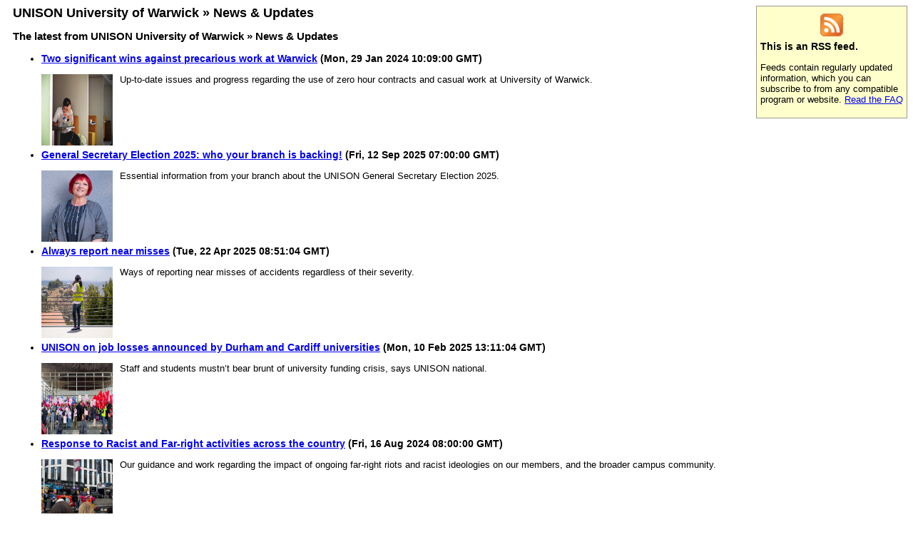

--- FILE ---
content_type: text/xml;charset=UTF-8
request_url: https://warwick.ac.uk/sitebuilder2/api/rss/news.rss?page=%2Fservices%2Fpeopleteam%2Finternal%2Femployeerelations%2Ftradeunions%2Funison%2Fupdates%2F&rss=true
body_size: 4109
content:
<?xml version="1.0" encoding="UTF-8"?>
<?xml-stylesheet href="/static_war/render/xsl/rss2.xsl" media="screen" type="text/xsl"?>
<rss version="2.0">
  <channel>
    <title>UNISON University of Warwick &#187; News &amp; Updates</title>
    <link>https://warwick.ac.uk/services/peopleteam/internal/employeerelations/tradeunions/unison/updates/</link>
    <description>The latest from UNISON University of Warwick &#187; News &amp; Updates</description>
    <language>en-GB</language>
    <copyright>(C) 2026 University of Warwick</copyright>
    <lastBuildDate>Tue, 09 Sep 2025 12:46:00 GMT</lastBuildDate>
    <docs>http://blogs.law.harvard.edu/tech/rss</docs>
    <generator>SiteBuilder2, University of Warwick, http://go.warwick.ac.uk/sitebuilder</generator>
    <category>AGM</category>
    <category>awareness</category>
    <category>branch</category>
    <category>branch opportunities</category>
    <category>elections</category>
    <category>events</category>
    <category>health and safety</category>
    <category>international</category>
    <category>members meeting</category>
    <category>national</category>
    <category>wins</category>
    <category>Untagged</category>
    <item>
      <title>Two significant wins against precarious work at Warwick</title>
      <link>https://warwick.ac.uk/assoc/unison/updates/two_significant_wins</link>
      <description>&lt;div class="news-thumbnail" style="float: left; margin-right: 10px; margin-bottom: 5px;"&gt;&lt;img class="thumbnail" width="100" height="100" src="https://warwick.ac.uk/sitebuilder2/file/services/peopleteam/internal/employeerelations/tradeunions/unison/updates?sbrPage=%2Fservices%2Fpeopleteam%2Finternal%2Femployeerelations%2Ftradeunions%2Funison%2Fupdates&amp;newsItem=8a17841b8d504090018d54b271560363" alt="image"&gt;&lt;/div&gt;&lt;p&gt;Up-to-date issues and progress regarding the use of zero hour contracts and casual work at University of Warwick.&lt;/p&gt;</description>
      <category>branch</category>
      <category>awareness</category>
      <category>wins</category>
      <pubDate>Mon, 29 Jan 2024 10:09:00 GMT</pubDate>
      <guid isPermaLink="false">8a17841b8d504090018d54b271560363</guid>
    </item>
    <item>
      <title>General Secretary Election 2025: who your branch is backing!</title>
      <link>https://warwick.ac.uk/services/peopleteam/internal/employeerelations/tradeunions/unison/updates/general_secretary_election</link>
      <description>&lt;div class="news-thumbnail" style="float: left; margin-right: 10px; margin-bottom: 5px;"&gt;&lt;img class="thumbnail" width="100" height="100" src="https://warwick.ac.uk/sitebuilder2/file/services/peopleteam/internal/employeerelations/tradeunions/unison/updates?sbrPage=%2Fservices%2Fpeopleteam%2Finternal%2Femployeerelations%2Ftradeunions%2Funison%2Fupdates&amp;newsItem=8ac672c49927475301992e82fc292885" alt="image"&gt;&lt;/div&gt;&lt;p&gt;Essential information from your branch about the UNISON General Secretary Election 2025.&lt;/p&gt;</description>
      <category>elections</category>
      <category>national</category>
      <pubDate>Fri, 12 Sep 2025 07:00:00 GMT</pubDate>
      <guid isPermaLink="false">8ac672c49927475301992e82fc292885</guid>
    </item>
    <item>
      <title>Always report near misses</title>
      <link>https://warwick.ac.uk/assoc/unison/updates/always_report_near</link>
      <description>&lt;div class="news-thumbnail" style="float: left; margin-right: 10px; margin-bottom: 5px;"&gt;&lt;img class="thumbnail" width="100" height="100" src="https://warwick.ac.uk/sitebuilder2/file/services/peopleteam/internal/employeerelations/tradeunions/unison/updates?sbrPage=%2Fservices%2Fpeopleteam%2Finternal%2Femployeerelations%2Ftradeunions%2Funison%2Fupdates&amp;newsItem=8ac672c496564b8501965cb199d10353" alt="image"&gt;&lt;/div&gt;&lt;p&gt;Ways of reporting near misses of accidents regardless of their severity. &lt;/p&gt;</description>
      <category>health and safety</category>
      <category>awareness</category>
      <pubDate>Tue, 22 Apr 2025 08:51:04 GMT</pubDate>
      <guid isPermaLink="false">8ac672c496564b8501965cb199d10353</guid>
    </item>
    <item>
      <title>UNISON on job losses announced by Durham and Cardiff universities</title>
      <link>https://warwick.ac.uk/assoc/unison/updates/unison_on_job</link>
      <description>&lt;div class="news-thumbnail" style="float: left; margin-right: 10px; margin-bottom: 5px;"&gt;&lt;img class="thumbnail" width="100" height="100" src="https://warwick.ac.uk/sitebuilder2/file/services/peopleteam/internal/employeerelations/tradeunions/unison/updates?sbrPage=%2Fservices%2Fpeopleteam%2Finternal%2Femployeerelations%2Ftradeunions%2Funison%2Fupdates&amp;newsItem=8ac672c494ee05540194effc1c250c56" alt="image"&gt;&lt;/div&gt;&lt;p&gt;Staff and students mustn&#8217;t bear brunt of university funding crisis, says UNISON national.&lt;/p&gt;</description>
      <category>awareness</category>
      <category>national</category>
      <pubDate>Mon, 10 Feb 2025 13:11:04 GMT</pubDate>
      <guid isPermaLink="false">8ac672c494ee05540194effc1c250c56</guid>
    </item>
    <item>
      <title>Response to Racist and Far-right activities across the country</title>
      <link>https://warwick.ac.uk/assoc/unison/updates/response_to_racist_far_right</link>
      <description>&lt;div class="news-thumbnail" style="float: left; margin-right: 10px; margin-bottom: 5px;"&gt;&lt;img class="thumbnail" width="100" height="100" src="https://warwick.ac.uk/sitebuilder2/file/services/peopleteam/internal/employeerelations/tradeunions/unison/updates?sbrPage=%2Fservices%2Fpeopleteam%2Finternal%2Femployeerelations%2Ftradeunions%2Funison%2Fupdates&amp;newsItem=8a1785d79126ee95019145e0794e4709" alt="image"&gt;&lt;/div&gt;&lt;p&gt;&lt;span class="NormalTextRun SCXW136240125 BCX8"&gt;Our guidance and work regarding&lt;/span&gt;&lt;span class="NormalTextRun SCXW136240125 BCX8"&gt; the impact of ongoing far-right riots and racist ideologies on our members, and the broader campus community.&lt;/span&gt;&lt;/p&gt;</description>
      <category>branch</category>
      <category>awareness</category>
      <category>national</category>
      <pubDate>Fri, 16 Aug 2024 08:00:00 GMT</pubDate>
      <guid isPermaLink="false">8a1785d79126ee95019145e0794e4709</guid>
    </item>
    <item>
      <title>Our take on campus demonstration</title>
      <link>https://warwick.ac.uk/assoc/unison/updates/our_takes_on</link>
      <description>&lt;div class="news-thumbnail" style="float: left; margin-right: 10px; margin-bottom: 5px;"&gt;&lt;img class="thumbnail" width="100" height="100" src="https://warwick.ac.uk/sitebuilder2/file/services/peopleteam/internal/employeerelations/tradeunions/unison/updates?sbrPage=%2Fservices%2Fpeopleteam%2Finternal%2Femployeerelations%2Ftradeunions%2Funison%2Fupdates&amp;newsItem=8a17841a8f95a9ce018fe2acdbfe7acd" alt="image"&gt;&lt;/div&gt;&lt;p&gt;We need our members and colleagues to stand up, mobilise and organise in your office.&lt;/p&gt;</description>
      <category>members meeting</category>
      <category>branch</category>
      <category>international</category>
      <category>events</category>
      <category>branch opportunities</category>
      <category>awareness</category>
      <pubDate>Tue, 04 Jun 2024 09:55:00 GMT</pubDate>
      <guid isPermaLink="false">8a17841a8f95a9ce018fe2acdbfe7acd</guid>
    </item>
    <item>
      <title>Free member learning through your union</title>
      <link>https://warwick.ac.uk/assoc/unison/updates/free_member_learning</link>
      <description>&lt;div class="news-thumbnail" style="float: left; margin-right: 10px; margin-bottom: 5px;"&gt;&lt;img class="thumbnail" width="100" height="100" src="https://warwick.ac.uk/sitebuilder2/file/services/peopleteam/internal/employeerelations/tradeunions/unison/updates?sbrPage=%2Fservices%2Fpeopleteam%2Finternal%2Femployeerelations%2Ftradeunions%2Funison%2Fupdates&amp;newsItem=8a1785d88f95a9d5018fc44a67864d94" alt="image"&gt;&lt;/div&gt;&lt;p&gt;Free activist training, short courses for personal fulfilment and 1-on-1 careers guidance.&lt;/p&gt;</description>
      <category>branch opportunities</category>
      <category>awareness</category>
      <category>national</category>
      <pubDate>Wed, 29 May 2024 12:19:00 GMT</pubDate>
      <guid isPermaLink="false">8a1785d88f95a9d5018fc44a67864d94</guid>
    </item>
    <item>
      <title>Liberation Open Workshops on campus</title>
      <link>https://warwick.ac.uk/services/peopleteam/internal/employeerelations/tradeunions/unison/updates/?newsItem=8a17841b8f5ce7b8018f76acdc563dba</link>
      <description>&lt;div class="news-thumbnail" style="float: left; margin-right: 10px; margin-bottom: 5px;"&gt;&lt;img class="thumbnail" width="100" height="100" src="https://warwick.ac.uk/sitebuilder2/file/services/peopleteam/internal/employeerelations/tradeunions/unison/updates?sbrPage=%2Fservices%2Fpeopleteam%2Finternal%2Femployeerelations%2Ftradeunions%2Funison%2Fupdates&amp;newsItem=8a17841b8f5ce7b8018f76acdc563dba" alt="image"&gt;&lt;/div&gt;&lt;p&gt;&lt;span class="ui-provider a b c d e f g h i j k l m n o p q r s t u v w x y z ab ac ae af ag ah ai aj ak" dir="ltr"&gt;Sophie Clark, our branch Equality Officer and Warwick SU Vice President for Democracy &amp;amp; Development and the Decolonise Collective is leading to organise &lt;a aria-label="Link the  Warwick Liberation Conference" href="https://eur01.safelinks.protection.outlook.com/?url=https%3A%2F%2Fwww.warwicksu.com%2Fcampaigns-communities%2Fcampaigns%2Factive%2Fliberation-conference%2F&amp;amp;data=05%7C02%7Cyue.zhou.2%40warwick.ac.uk%7C29f60a27e1bb4b6e980108dc73ff8296%7C09bacfbd47ef446592653546f2eaf6bc%7C0%7C0%7C638512788442343858%7CUnknown%7CTWFpbGZsb3d8eyJWIjoiMC4wLjAwMDAiLCJQIjoiV2luMzIiLCJBTiI6Ik1haWwiLCJXVCI6Mn0%3D%7C0%7C%7C%7C&amp;amp;sdata=y8Omib%2BPTQVNg1ylY7VnAeJl1BxO6aONh48ruFecfxI%3D&amp;amp;reserved=0" rel="noreferrer noopener" target="_blank" class="fui-Link ___1rxvrpe f2hkw1w f3rmtva f1ewtqcl fyind8e f1k6fduh f1w7gpdv fk6fouc fjoy568 figsok6 f1hu3pq6 f11qmguv f19f4twv f1tyq0we f1g0x7ka fhxju0i f1qch9an f1cnd47f fqv5qza f1vmzxwi f1o700av f13mvf36 f1cmlufx f9n3di6 f1ids18y f1tx3yz7 f1deo86v f1eh06m1 f1iescvh fhgqx19 f1olyrje f1p93eir f1nev41a f1h8hb77 f1lqvz6u f10aw75t fsle3fq f17ae5zn" title="https://eur01.safelinks.protection.outlook.com/?url=https%3a%2f%2fwww.warwicksu.com%2fcampaigns-communities%2fcampaigns%2factive%2fliberation-conference%2f&amp;amp;data=05%7c02%7cyue.zhou.2%40warwick.ac.uk%7c29f60a27e1bb4b6e980108dc73ff8296%7c09bacfbd47ef446592653546f2eaf6bc%7c0%7c0%7c638512788442343858%7cunknown%7ctwfpbgzsb3d8eyjwijoimc4wljawmdailcjqijoiv2lumziilcjbtii6ik1hawwilcjxvci6mn0%3d%7c0%7c%7c%7c&amp;amp;sdata=y8omib%2bptqvng1yly7vnaejl1bxo6aonh48rufecfxi%3d&amp;amp;reserved=0"&gt;the Warwick Liberation Conference&lt;/a&gt; this week. All welcome, so bring your colleagues and friends.&lt;/span&gt;&lt;/p&gt;</description>
      <category>branch</category>
      <category>events</category>
      <category>branch opportunities</category>
      <category>awareness</category>
      <pubDate>Tue, 14 May 2024 10:36:00 GMT</pubDate>
      <guid isPermaLink="false">8a17841b8f5ce7b8018f76acdc563dba</guid>
    </item>
    <item>
      <title>Staff job application &amp; interview skills workshops</title>
      <link>https://warwick.ac.uk/assoc/unison/updates/staff_job_application</link>
      <description>&lt;div class="news-thumbnail" style="float: left; margin-right: 10px; margin-bottom: 5px;"&gt;&lt;img class="thumbnail" width="100" height="100" src="https://warwick.ac.uk/sitebuilder2/file/services/peopleteam/internal/employeerelations/tradeunions/unison/updates?sbrPage=%2Fservices%2Fpeopleteam%2Finternal%2Femployeerelations%2Ftradeunions%2Funison%2Fupdates&amp;newsItem=8a1785d88e515411018e6071ecce743a" alt="image"&gt;&lt;/div&gt;&lt;p&gt;Come and join us on Thursday 28 March in the Library Training Room (L2.23) for some one-hour workshops in making job applications or attending interviews. Tutors from UNISON West Midlands are coming to deliver them in-person. All staff are welcome although booking is essential. See full agenda.&lt;/p&gt;</description>
      <category>branch</category>
      <category>events</category>
      <category>branch opportunities</category>
      <pubDate>Thu, 21 Mar 2024 09:57:42 GMT</pubDate>
      <guid isPermaLink="false">8a1785d88e515411018e6071ecce743a</guid>
    </item>
    <item>
      <title>Updates from AGM 2024</title>
      <link>https://warwick.ac.uk/assoc/unison/updates/updates_from_agm</link>
      <description>&lt;div class="news-thumbnail" style="float: left; margin-right: 10px; margin-bottom: 5px;"&gt;&lt;img class="thumbnail" width="100" height="100" src="https://warwick.ac.uk/sitebuilder2/file/services/peopleteam/internal/employeerelations/tradeunions/unison/updates?sbrPage=%2Fservices%2Fpeopleteam%2Finternal%2Femployeerelations%2Ftradeunions%2Funison%2Fupdates&amp;newsItem=8a17841b8defef98018dfad800595c74" alt="image"&gt;&lt;/div&gt;&lt;p&gt;New Officers and Stewards elected, and two significant motions voted on and passed to support local campaigns to Demilitarise Warwick, and to build a Campus Food Service for All.&lt;/p&gt;</description>
      <category>members meeting</category>
      <category>branch</category>
      <category>events</category>
      <category>awareness</category>
      <category>AGM</category>
      <pubDate>Fri, 01 Mar 2024 16:27:00 GMT</pubDate>
      <guid isPermaLink="false">8a17841b8defef98018dfad800595c74</guid>
    </item>
  </channel>
</rss>
